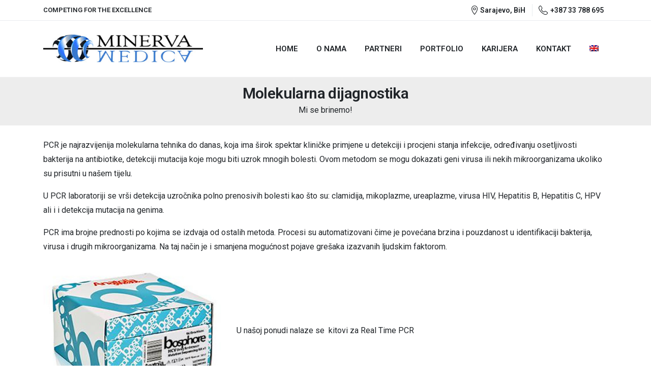

--- FILE ---
content_type: text/html; charset=UTF-8
request_url: https://www.minervamedica.ba/molekularna-dijagnostika/
body_size: 10724
content:
<!doctype html>
<html lang="bs-BA">

<head>
	<meta charset="UTF-8">
	<meta name="viewport" content="width=device-width, initial-scale=1, user-scalable=0">
	<link rel="profile" href="https://gmpg.org/xfn/11">
	<link rel="pingback" href="https://www.minervamedica.ba/xmlrpc.php" />
	<title>Molekularna dijagnostika &#8211; Minerva Medica</title>
<meta name='robots' content='max-image-preview:large' />
<link rel="alternate" hreflang="bs" href="https://www.minervamedica.ba/molekularna-dijagnostika/" />
<link rel="alternate" hreflang="en" href="https://www.minervamedica.ba/en/molekularna-dijagnostika/" />
<link rel="alternate" hreflang="x-default" href="https://www.minervamedica.ba/molekularna-dijagnostika/" />
<link rel="alternate" type="application/rss+xml" title="Minerva Medica &raquo; novosti" href="https://www.minervamedica.ba/feed/" />
<link rel="alternate" type="application/rss+xml" title="Minerva Medica &raquo;  novosti o komentarima" href="https://www.minervamedica.ba/comments/feed/" />
<link rel="alternate" title="oEmbed (JSON)" type="application/json+oembed" href="https://www.minervamedica.ba/wp-json/oembed/1.0/embed?url=https%3A%2F%2Fwww.minervamedica.ba%2Fmolekularna-dijagnostika%2F" />
<link rel="alternate" title="oEmbed (XML)" type="text/xml+oembed" href="https://www.minervamedica.ba/wp-json/oembed/1.0/embed?url=https%3A%2F%2Fwww.minervamedica.ba%2Fmolekularna-dijagnostika%2F&#038;format=xml" />
<style id='wp-img-auto-sizes-contain-inline-css' type='text/css'>
img:is([sizes=auto i],[sizes^="auto," i]){contain-intrinsic-size:3000px 1500px}
/*# sourceURL=wp-img-auto-sizes-contain-inline-css */
</style>
<style id='wp-emoji-styles-inline-css' type='text/css'>

	img.wp-smiley, img.emoji {
		display: inline !important;
		border: none !important;
		box-shadow: none !important;
		height: 1em !important;
		width: 1em !important;
		margin: 0 0.07em !important;
		vertical-align: -0.1em !important;
		background: none !important;
		padding: 0 !important;
	}
/*# sourceURL=wp-emoji-styles-inline-css */
</style>
<link rel='stylesheet' id='wp-block-library-css' href='https://www.minervamedica.ba/wp-includes/css/dist/block-library/style.min.css?ver=6.9' type='text/css' media='all' />
<style id='global-styles-inline-css' type='text/css'>
:root{--wp--preset--aspect-ratio--square: 1;--wp--preset--aspect-ratio--4-3: 4/3;--wp--preset--aspect-ratio--3-4: 3/4;--wp--preset--aspect-ratio--3-2: 3/2;--wp--preset--aspect-ratio--2-3: 2/3;--wp--preset--aspect-ratio--16-9: 16/9;--wp--preset--aspect-ratio--9-16: 9/16;--wp--preset--color--black: #000000;--wp--preset--color--cyan-bluish-gray: #abb8c3;--wp--preset--color--white: #ffffff;--wp--preset--color--pale-pink: #f78da7;--wp--preset--color--vivid-red: #cf2e2e;--wp--preset--color--luminous-vivid-orange: #ff6900;--wp--preset--color--luminous-vivid-amber: #fcb900;--wp--preset--color--light-green-cyan: #7bdcb5;--wp--preset--color--vivid-green-cyan: #00d084;--wp--preset--color--pale-cyan-blue: #8ed1fc;--wp--preset--color--vivid-cyan-blue: #0693e3;--wp--preset--color--vivid-purple: #9b51e0;--wp--preset--gradient--vivid-cyan-blue-to-vivid-purple: linear-gradient(135deg,rgb(6,147,227) 0%,rgb(155,81,224) 100%);--wp--preset--gradient--light-green-cyan-to-vivid-green-cyan: linear-gradient(135deg,rgb(122,220,180) 0%,rgb(0,208,130) 100%);--wp--preset--gradient--luminous-vivid-amber-to-luminous-vivid-orange: linear-gradient(135deg,rgb(252,185,0) 0%,rgb(255,105,0) 100%);--wp--preset--gradient--luminous-vivid-orange-to-vivid-red: linear-gradient(135deg,rgb(255,105,0) 0%,rgb(207,46,46) 100%);--wp--preset--gradient--very-light-gray-to-cyan-bluish-gray: linear-gradient(135deg,rgb(238,238,238) 0%,rgb(169,184,195) 100%);--wp--preset--gradient--cool-to-warm-spectrum: linear-gradient(135deg,rgb(74,234,220) 0%,rgb(151,120,209) 20%,rgb(207,42,186) 40%,rgb(238,44,130) 60%,rgb(251,105,98) 80%,rgb(254,248,76) 100%);--wp--preset--gradient--blush-light-purple: linear-gradient(135deg,rgb(255,206,236) 0%,rgb(152,150,240) 100%);--wp--preset--gradient--blush-bordeaux: linear-gradient(135deg,rgb(254,205,165) 0%,rgb(254,45,45) 50%,rgb(107,0,62) 100%);--wp--preset--gradient--luminous-dusk: linear-gradient(135deg,rgb(255,203,112) 0%,rgb(199,81,192) 50%,rgb(65,88,208) 100%);--wp--preset--gradient--pale-ocean: linear-gradient(135deg,rgb(255,245,203) 0%,rgb(182,227,212) 50%,rgb(51,167,181) 100%);--wp--preset--gradient--electric-grass: linear-gradient(135deg,rgb(202,248,128) 0%,rgb(113,206,126) 100%);--wp--preset--gradient--midnight: linear-gradient(135deg,rgb(2,3,129) 0%,rgb(40,116,252) 100%);--wp--preset--font-size--small: 13px;--wp--preset--font-size--medium: 20px;--wp--preset--font-size--large: 36px;--wp--preset--font-size--x-large: 42px;--wp--preset--spacing--20: 0.44rem;--wp--preset--spacing--30: 0.67rem;--wp--preset--spacing--40: 1rem;--wp--preset--spacing--50: 1.5rem;--wp--preset--spacing--60: 2.25rem;--wp--preset--spacing--70: 3.38rem;--wp--preset--spacing--80: 5.06rem;--wp--preset--shadow--natural: 6px 6px 9px rgba(0, 0, 0, 0.2);--wp--preset--shadow--deep: 12px 12px 50px rgba(0, 0, 0, 0.4);--wp--preset--shadow--sharp: 6px 6px 0px rgba(0, 0, 0, 0.2);--wp--preset--shadow--outlined: 6px 6px 0px -3px rgb(255, 255, 255), 6px 6px rgb(0, 0, 0);--wp--preset--shadow--crisp: 6px 6px 0px rgb(0, 0, 0);}:where(body) { margin: 0; }.wp-site-blocks > .alignleft { float: left; margin-right: 2em; }.wp-site-blocks > .alignright { float: right; margin-left: 2em; }.wp-site-blocks > .aligncenter { justify-content: center; margin-left: auto; margin-right: auto; }:where(.is-layout-flex){gap: 0.5em;}:where(.is-layout-grid){gap: 0.5em;}.is-layout-flow > .alignleft{float: left;margin-inline-start: 0;margin-inline-end: 2em;}.is-layout-flow > .alignright{float: right;margin-inline-start: 2em;margin-inline-end: 0;}.is-layout-flow > .aligncenter{margin-left: auto !important;margin-right: auto !important;}.is-layout-constrained > .alignleft{float: left;margin-inline-start: 0;margin-inline-end: 2em;}.is-layout-constrained > .alignright{float: right;margin-inline-start: 2em;margin-inline-end: 0;}.is-layout-constrained > .aligncenter{margin-left: auto !important;margin-right: auto !important;}.is-layout-constrained > :where(:not(.alignleft):not(.alignright):not(.alignfull)){margin-left: auto !important;margin-right: auto !important;}body .is-layout-flex{display: flex;}.is-layout-flex{flex-wrap: wrap;align-items: center;}.is-layout-flex > :is(*, div){margin: 0;}body .is-layout-grid{display: grid;}.is-layout-grid > :is(*, div){margin: 0;}body{padding-top: 0px;padding-right: 0px;padding-bottom: 0px;padding-left: 0px;}a:where(:not(.wp-element-button)){text-decoration: underline;}:root :where(.wp-element-button, .wp-block-button__link){background-color: #32373c;border-width: 0;color: #fff;font-family: inherit;font-size: inherit;font-style: inherit;font-weight: inherit;letter-spacing: inherit;line-height: inherit;padding-top: calc(0.667em + 2px);padding-right: calc(1.333em + 2px);padding-bottom: calc(0.667em + 2px);padding-left: calc(1.333em + 2px);text-decoration: none;text-transform: inherit;}.has-black-color{color: var(--wp--preset--color--black) !important;}.has-cyan-bluish-gray-color{color: var(--wp--preset--color--cyan-bluish-gray) !important;}.has-white-color{color: var(--wp--preset--color--white) !important;}.has-pale-pink-color{color: var(--wp--preset--color--pale-pink) !important;}.has-vivid-red-color{color: var(--wp--preset--color--vivid-red) !important;}.has-luminous-vivid-orange-color{color: var(--wp--preset--color--luminous-vivid-orange) !important;}.has-luminous-vivid-amber-color{color: var(--wp--preset--color--luminous-vivid-amber) !important;}.has-light-green-cyan-color{color: var(--wp--preset--color--light-green-cyan) !important;}.has-vivid-green-cyan-color{color: var(--wp--preset--color--vivid-green-cyan) !important;}.has-pale-cyan-blue-color{color: var(--wp--preset--color--pale-cyan-blue) !important;}.has-vivid-cyan-blue-color{color: var(--wp--preset--color--vivid-cyan-blue) !important;}.has-vivid-purple-color{color: var(--wp--preset--color--vivid-purple) !important;}.has-black-background-color{background-color: var(--wp--preset--color--black) !important;}.has-cyan-bluish-gray-background-color{background-color: var(--wp--preset--color--cyan-bluish-gray) !important;}.has-white-background-color{background-color: var(--wp--preset--color--white) !important;}.has-pale-pink-background-color{background-color: var(--wp--preset--color--pale-pink) !important;}.has-vivid-red-background-color{background-color: var(--wp--preset--color--vivid-red) !important;}.has-luminous-vivid-orange-background-color{background-color: var(--wp--preset--color--luminous-vivid-orange) !important;}.has-luminous-vivid-amber-background-color{background-color: var(--wp--preset--color--luminous-vivid-amber) !important;}.has-light-green-cyan-background-color{background-color: var(--wp--preset--color--light-green-cyan) !important;}.has-vivid-green-cyan-background-color{background-color: var(--wp--preset--color--vivid-green-cyan) !important;}.has-pale-cyan-blue-background-color{background-color: var(--wp--preset--color--pale-cyan-blue) !important;}.has-vivid-cyan-blue-background-color{background-color: var(--wp--preset--color--vivid-cyan-blue) !important;}.has-vivid-purple-background-color{background-color: var(--wp--preset--color--vivid-purple) !important;}.has-black-border-color{border-color: var(--wp--preset--color--black) !important;}.has-cyan-bluish-gray-border-color{border-color: var(--wp--preset--color--cyan-bluish-gray) !important;}.has-white-border-color{border-color: var(--wp--preset--color--white) !important;}.has-pale-pink-border-color{border-color: var(--wp--preset--color--pale-pink) !important;}.has-vivid-red-border-color{border-color: var(--wp--preset--color--vivid-red) !important;}.has-luminous-vivid-orange-border-color{border-color: var(--wp--preset--color--luminous-vivid-orange) !important;}.has-luminous-vivid-amber-border-color{border-color: var(--wp--preset--color--luminous-vivid-amber) !important;}.has-light-green-cyan-border-color{border-color: var(--wp--preset--color--light-green-cyan) !important;}.has-vivid-green-cyan-border-color{border-color: var(--wp--preset--color--vivid-green-cyan) !important;}.has-pale-cyan-blue-border-color{border-color: var(--wp--preset--color--pale-cyan-blue) !important;}.has-vivid-cyan-blue-border-color{border-color: var(--wp--preset--color--vivid-cyan-blue) !important;}.has-vivid-purple-border-color{border-color: var(--wp--preset--color--vivid-purple) !important;}.has-vivid-cyan-blue-to-vivid-purple-gradient-background{background: var(--wp--preset--gradient--vivid-cyan-blue-to-vivid-purple) !important;}.has-light-green-cyan-to-vivid-green-cyan-gradient-background{background: var(--wp--preset--gradient--light-green-cyan-to-vivid-green-cyan) !important;}.has-luminous-vivid-amber-to-luminous-vivid-orange-gradient-background{background: var(--wp--preset--gradient--luminous-vivid-amber-to-luminous-vivid-orange) !important;}.has-luminous-vivid-orange-to-vivid-red-gradient-background{background: var(--wp--preset--gradient--luminous-vivid-orange-to-vivid-red) !important;}.has-very-light-gray-to-cyan-bluish-gray-gradient-background{background: var(--wp--preset--gradient--very-light-gray-to-cyan-bluish-gray) !important;}.has-cool-to-warm-spectrum-gradient-background{background: var(--wp--preset--gradient--cool-to-warm-spectrum) !important;}.has-blush-light-purple-gradient-background{background: var(--wp--preset--gradient--blush-light-purple) !important;}.has-blush-bordeaux-gradient-background{background: var(--wp--preset--gradient--blush-bordeaux) !important;}.has-luminous-dusk-gradient-background{background: var(--wp--preset--gradient--luminous-dusk) !important;}.has-pale-ocean-gradient-background{background: var(--wp--preset--gradient--pale-ocean) !important;}.has-electric-grass-gradient-background{background: var(--wp--preset--gradient--electric-grass) !important;}.has-midnight-gradient-background{background: var(--wp--preset--gradient--midnight) !important;}.has-small-font-size{font-size: var(--wp--preset--font-size--small) !important;}.has-medium-font-size{font-size: var(--wp--preset--font-size--medium) !important;}.has-large-font-size{font-size: var(--wp--preset--font-size--large) !important;}.has-x-large-font-size{font-size: var(--wp--preset--font-size--x-large) !important;}
/*# sourceURL=global-styles-inline-css */
</style>

<link rel='stylesheet' id='contact-form-7-css' href='https://www.minervamedica.ba/wp-content/plugins/contact-form-7/includes/css/styles.css?ver=5.6.3' type='text/css' media='all' />
<link rel='stylesheet' id='wpml-legacy-horizontal-list-0-css' href='//www.minervamedica.ba/wp-content/plugins/sitepress-multilingual-cms/templates/language-switchers/legacy-list-horizontal/style.min.css?ver=1' type='text/css' media='all' />
<link rel='stylesheet' id='wpml-menu-item-0-css' href='//www.minervamedica.ba/wp-content/plugins/sitepress-multilingual-cms/templates/language-switchers/menu-item/style.min.css?ver=1' type='text/css' media='all' />
<link rel='stylesheet' id='essentials-child-style-css' href='https://www.minervamedica.ba/wp-content/themes/essentials-child/style.css?ver=6.9' type='text/css' media='all' />
<style id='pix-intro-handle-inline-css' type='text/css'>

	 body:not(.render) .pix-overlay-item {
		 opacity: 0 !important;
	 }
	 body:not(.pix-loaded) .pix-wpml-header-btn {
		 opacity: 0;
	 }.vc_custom_1642651538893{margin-top: 0px !important;border-top-width: 2px !important;border-bottom-width: 2px !important;padding-top: 0px !important;padding-bottom: 0px !important;background-color: #ffffff !important;border-top-color: #f8f9fa !important;border-top-style: solid !important;border-bottom-color: #f8f9fa !important;border-bottom-style: solid !important;}.vc_custom_1665731625598{border-top-width: 2px !important;padding-top: 20px !important;padding-bottom: 4px !important;background-color: #efefef !important;border-top-color: #f8f9fa !important;border-top-style: solid !important;}.vc_custom_1593031488798{padding-top: 10px !important;padding-bottom: 10px !important;}.vc_custom_1593031561163{padding-right: 0px !important;padding-left: 0px !important;}
/*# sourceURL=pix-intro-handle-inline-css */
</style>
<link rel='stylesheet' id='essentials-bootstrap-css' href='https://www.minervamedica.ba/wp-content/themes/essentials/inc/scss/bootstrap.min.css?ver=6.9' type='text/css' media='all' />
<link rel='stylesheet' id='js_composer_front-css' href='https://www.minervamedica.ba/wp-content/plugins/js_composer/assets/css/js_composer.min.css?ver=6.9.0' type='text/css' media='all' />
<link rel='stylesheet' id='pix-flickity-style-css' href='https://www.minervamedica.ba/wp-content/themes/essentials/css/build/flickity.min.css?ver=2.1.8' type='text/css' media='all' />
<link rel='stylesheet' id='essentials-pixicon-font-css' href='https://www.minervamedica.ba/wp-content/themes/essentials/css/build/pixicon-main/style.min.css?ver=2.1.8' type='text/css' media='all' />
<link rel='stylesheet' id='pix-popups-style-css' href='https://www.minervamedica.ba/wp-content/themes/essentials/css/jquery-confirm.min.css?ver=2.1.8' type='text/css' media='all' />
<link rel='stylesheet' id='essentials-select-css-css' href='https://www.minervamedica.ba/wp-content/themes/essentials/css/build/bootstrap-select.min.css?ver=2.1.8' type='text/css' media='all' />
<link rel='stylesheet' id='pix-essentials-style-2-css' href='https://www.minervamedica.ba/wp-content/uploads/wp-scss-cache/pix-essentials-style-2.css?ver=1665777748' type='text/css' media='all' />
<script type="text/javascript" src="https://www.minervamedica.ba/wp-includes/js/jquery/jquery.min.js?ver=3.7.1" id="jquery-core-js"></script>
<script type="text/javascript" src="https://www.minervamedica.ba/wp-includes/js/jquery/jquery-migrate.min.js?ver=3.4.1" id="jquery-migrate-js"></script>
<script type="text/javascript" id="wpml-cookie-js-extra">
/* <![CDATA[ */
var wpml_cookies = {"wp-wpml_current_language":{"value":"bs","expires":1,"path":"/"}};
var wpml_cookies = {"wp-wpml_current_language":{"value":"bs","expires":1,"path":"/"}};
//# sourceURL=wpml-cookie-js-extra
/* ]]> */
</script>
<script type="text/javascript" src="https://www.minervamedica.ba/wp-content/plugins/sitepress-multilingual-cms/res/js/cookies/language-cookie.js?ver=4.5.2" id="wpml-cookie-js"></script>
<link rel="https://api.w.org/" href="https://www.minervamedica.ba/wp-json/" /><link rel="alternate" title="JSON" type="application/json" href="https://www.minervamedica.ba/wp-json/wp/v2/pages/253" /><link rel="canonical" href="https://www.minervamedica.ba/molekularna-dijagnostika/" />
<link rel='shortlink' href='https://www.minervamedica.ba/?p=253' />
<meta name="generator" content="WPML ver:4.5.2 stt:6,1;" />
<meta name="generator" content="Powered by WPBakery Page Builder - drag and drop page builder for WordPress."/>
		<style type="text/css" id="wp-custom-css">
			a {text-decoration: none!important}		</style>
		<style type="text/css" data-type="vc_shortcodes-custom-css">.vc_custom_1642641885765{background-color: #ffffff !important;}.vc_custom_1651108959108{margin-bottom: 25px !important;background-color: #ededed !important;}</style><noscript><style> .wpb_animate_when_almost_visible { opacity: 1; }</style></noscript><link rel='stylesheet' id='wpb-google-font-primary-css' href='https://fonts.googleapis.com/css?family=Roboto%3A400%2C600&#038;display=swap&#038;ver=6.9' type='text/css' media='all' />
<style id='pix-custom-css-inline-css' type='text/css'>
.display-2 {
    font-size: 2.5rem;
    font-weight: 300;
    line-height: 1.25;
}
.pix-search .search-bar .pix-search-input {
    width: 100%;
    outline: none;
    border: 0;
    box-sizing: border-box;
    padding: 5px;
    font-size: 25px;
}
    
h1{
    font-size: 30px!important;
}
.text-small, .text-sm, .typeahead.dropdown-menu li a, .bootstrap-autocomplete.dropdown-menu.show a {
    font-size: 15px!important;
    font-weight:600;
}
.pix-circle.circle-48 {
    min-width: 52px;
    display: none;
}

body.render .pix-highlighted-text.animated, .pix-highlighted-text {
    padding-bottom: 8px;
}
.secondary-font, .heading-font {
    font-family: "Poppins", sans-serif !important;
    font-weight: 400;
}
.pix-header-mobile nav .dropdown-menu .pix-dropdown-title {
    font-size: 14px !important;
    padding-left: 15px;
    color: #777777!important;
}
.wpb_single_image .vc_figure-caption {
    margin-top: 0.2em;
    font-size: .9em;
    ccolor: #316eff;
}
..dropdown-menu .submenu-box .container .menu-item:first-child a {
    border-top-left-radius: 0px!important;
    border-top-right-radius: 0px!important;
}
..pix-header-desktop .submenu-box.pix-default-menu .container div:first-child {
    border-top-left-radius: 0px!important;
    border-top-right-radius: 0px!important;
}
.pix-main-menu .nav-style-megamenu>li.nav-item .dropdown-menu .submenu-box {
    border-radius: 0px;
    margin-top:25px;
}
.pix-main-intro .pix-sliding-headline span, .pix-post-title span, .pix-main-intro h1 span {
    -ms-word-wrap: break-word;
    word-wrap: break-word;
    max-width: 100%;
    font-family: "Roboto", sans-serif !important;
    font-weight: 500;
}
.pix-wpml-header-btn .dropdown-menu .submenu-box {
    border-radius: 0px;
}
.dropdown-item {
    background-color: #fffc00;
    border: 0;
}


.dropdown-menu .submenu-box .container .menu-item:first-child a {
    border-top-left-radius: 0px;
    border-top-right-radius: 0px;
}
.text-small, .text-sm, .typeahead.dropdown-menu li a, .bootstrap-autocomplete.dropdown-menu.show a {
    font-size: 14px !important;
    font-weight:600;
}
.line-height-1 {
    line-height: 1rem;
    font-size: 13px;
    font-weight: 600;
}
.pix_blog_sm_avatar, .pix_blog_md_avatar  {
    display: none!important;
}
.pix-pot-meta-author {
 display: none!important;
}
.card-title {
 text-align: center!important;
}
h1, .h1 {
    padding-top:13px;
    font-size: 2.35rem;
}
.nav-style-megamenu>li.nav-item .nav-link span {
    position: relative;
    font-size: 15px!important;
}
.navbar {
    position: relative;
    display: flex;
    flex-wrap: wrap;
    align-items: center;
    justify-content: space-between;
    padding: 1.4rem 1rem;
}
/*# sourceURL=pix-custom-css-inline-css */
</style>
</head>

<body class="wp-singular page-template-default page page-id-253 wp-theme-essentials wp-child-theme-essentials-child wpb-js-composer js-comp-ver-6.9.0 vc_responsive" style="">
		<div class="pix-page-loading-bg"></div>
			<div class="pix-loading-circ-path"></div>
		<div id="page" class="site bg-white3">
		 <div class="pix-topbar position-relative pix-header-desktop pix-topbar-normal  bg-white  text-white sticky-top2 p-sticky" style="z-index:999998;" >
     <div class="container">
         <div class="row d-flex align-items-center align-items-stretch">
                          <div class="col-12 col-lg-6 column pix-header-min-height text-left justify-content-start py-md-0 d-flex align-items-center">
 				        <div data-anim-type="disabled" class="d-inline-flex line-height-1 align-items-center text-sm pix-header-text pix-py-5 text-body-default font-weight-bold mb-0">
                        <span class="line-height-1">COMPETING FOR THE EXCELLENCE</span>
        </div>
                     </div>

                                       <div class="col-12 col-lg-6 column text-right justify-content-end pix-header-min-height py-md-0 d-flex align-items-center justify-content-end">
 				        <div data-anim-type="disabled" class="d-inline-block2 d-inline-flex align-items-center line-height-1 pix-header-text pix-py-5 text-sm text-body-default font-weight-bold mb-0" style="" ><i class="pixicon-map-pin-1-circle text-18 pix-mr-5 pix-header-icon-style"></i> Sarajevo, BiH</div>
                <div class="d-inline-flex pix-px-5 mx-2">
            <div class="bg-gray-2 pix-header-divider   pix-sm" data-color="gray-2" data-scroll-color=""></div>
                    </div>
                <a data-anim-type="disabled" href="tel:+38733788695" class="pix-header-phone text-sm d-inline-block2 pix-header-text d-inline-flex align-items-center pix-py-5 text-body-default font-weight-bold mb-0" style="" ><i class="pixicon-phone text-18 pix-mr-5 pix-header-icon-style"></i> +387 33 788 695</a>
                <span class="mx-1"></span>
                     </div>

         </div>
              </div>
              <div class="pix-topbar-line bg-gray-2" style="width:100%;height:1px;"></div>
      </div>
                <div class="pix-header-scroll-placeholder"></div>
            
        <header
            id="masthead"
            class="pix-header pix-is-sticky-header sticky-top  pix-header-desktop d-block pix-header-normal pix-scroll-shadow  header-scroll pix-header-container-area bg-white"
            data-text="body-default"
            data-text-scroll="body-default"
            data-bg-class="bg-white"
            data-scroll-class="bg-white "
            data-scroll-color="" >
            <div class="container">
                <nav class="navbar pix-main-menu navbar-hover-drop navbar-expand-lg navbar-light text-left justify-content-start">
                        <div class=" d-flex align-items-center">
        <div class="d-inline-block " data-anim-type="disabled" style="">
                                    <a class="navbar-brand" href="https://www.minervamedica.ba/" target="" rel="home">
                            <img class="pix-logo" height="55" width="" src="https://www.minervamedica.ba/wp-content/uploads/2022/01/Minerva-Medica-doo-Sarajevo.jpg" alt="Minerva Medica doo Sarajevo" style="height:55px;width:auto;" >
                                                            <img class="pix-logo-scroll" src="https://www.minervamedica.ba/wp-content/uploads/2022/01/Minerva-Medica-doo-Sarajevo.jpg" alt="Minerva Medica" style="height:55px;width:auto;">
                                                        </a>
                                </div>
    </div>
    <div id="navbarNav-690" class="collapse navbar-collapse align-self-stretch pix-primary-nav-line pix-nav-active-line justify-content-end "><ul id="menu-menu" class="navbar-nav nav-style-megamenu align-self-stretch align-items-center "><li itemscope="itemscope" itemtype="https://www.schema.org/SiteNavigationElement" id="menu-item-15" class="menu-item menu-item-type-custom menu-item-object-custom menu-item-home menu-item-15 nav-item dropdown d-lg-flex nav-item-display align-self-stretch overflow-visible align-items-center"><a title="HOME" class=" font-weight-bold pix-nav-link text-body-default nav-link " target="_self" href="https://www.minervamedica.ba/"><span class="pix-dropdown-title text-sm  pix-header-text">HOME</span></a></li>
<li itemscope="itemscope" itemtype="https://www.schema.org/SiteNavigationElement" id="menu-item-37" class="menu-item menu-item-type-post_type menu-item-object-page menu-item-37 nav-item dropdown d-lg-flex nav-item-display align-self-stretch overflow-visible align-items-center"><a title="O NAMA" class=" font-weight-bold pix-nav-link text-body-default nav-link " target="_self" href="https://www.minervamedica.ba/o-nama/"><span class="pix-dropdown-title text-sm  pix-header-text">O NAMA</span></a></li>
<li itemscope="itemscope" itemtype="https://www.schema.org/SiteNavigationElement" id="menu-item-45" class="menu-item menu-item-type-post_type menu-item-object-page menu-item-45 nav-item dropdown d-lg-flex nav-item-display align-self-stretch overflow-visible align-items-center"><a title="PARTNERI" class=" font-weight-bold pix-nav-link text-body-default nav-link " target="_self" href="https://www.minervamedica.ba/partneri/"><span class="pix-dropdown-title text-sm  pix-header-text">PARTNERI</span></a></li>
<li itemscope="itemscope" itemtype="https://www.schema.org/SiteNavigationElement" id="menu-item-46" class="menu-item menu-item-type-post_type menu-item-object-page menu-item-46 nav-item dropdown d-lg-flex nav-item-display align-self-stretch overflow-visible align-items-center"><a title="PORTFOLIO" class=" font-weight-bold pix-nav-link text-body-default nav-link " target="_self" href="https://www.minervamedica.ba/portfolio/"><span class="pix-dropdown-title text-sm  pix-header-text">PORTFOLIO</span></a></li>
<li itemscope="itemscope" itemtype="https://www.schema.org/SiteNavigationElement" id="menu-item-16" class="menu-item menu-item-type-post_type menu-item-object-page menu-item-16 nav-item dropdown d-lg-flex nav-item-display align-self-stretch overflow-visible align-items-center"><a title="KARIJERA" class=" font-weight-bold pix-nav-link text-body-default nav-link " target="_self" href="https://www.minervamedica.ba/karijera/"><span class="pix-dropdown-title text-sm  pix-header-text">KARIJERA</span></a></li>
<li itemscope="itemscope" itemtype="https://www.schema.org/SiteNavigationElement" id="menu-item-47" class="menu-item menu-item-type-post_type menu-item-object-page menu-item-47 nav-item dropdown d-lg-flex nav-item-display align-self-stretch overflow-visible align-items-center"><a title="KONTAKT" class=" font-weight-bold pix-nav-link text-body-default nav-link " target="_self" href="https://www.minervamedica.ba/kontakt/"><span class="pix-dropdown-title text-sm  pix-header-text">KONTAKT</span></a></li>
<li itemscope="itemscope" itemtype="https://www.schema.org/SiteNavigationElement" id="menu-item-wpml-ls-2-en" class="menu-item wpml-ls-slot-2 wpml-ls-item wpml-ls-item-en wpml-ls-menu-item wpml-ls-first-item wpml-ls-last-item menu-item-type-wpml_ls_menu_item menu-item-object-wpml_ls_menu_item menu-item-wpml-ls-2-en nav-item dropdown d-lg-flex nav-item-display align-self-stretch overflow-visible align-items-center"><a title="
            " class=" font-weight-bold pix-nav-link text-body-default nav-link " target="_self" href="https://www.minervamedica.ba/en/molekularna-dijagnostika/"><span class="pix-dropdown-title text-sm menu-item pix-header-text"><img
            class="wpml-ls-flag"
            src="https://www.minervamedica.ba/wp-content/plugins/sitepress-multilingual-cms/res/flags/en.png"
            alt="English"
            
            
    /></span></a></li>
</ul></div>                </nav>
                
            </div>
                            <div class="pix-header-border pix-main-header-line bg-gray-1" style="width:100%;height:1px;"></div>
                    </header>
         <div class="pix-topbar pix-header-mobile pix-topbar-normal bg-white text-white p-sticky py-22 " style="" >
     <div class="container">
         <div class="row">
                          <div class="col-12 column d-flex justify-content-between py-md-02 pix-py-10">
 				        <div data-anim-type="disabled" class="d-inline-flex line-height-1 align-items-center text-sm pix-header-text pix-py-5 text-body-default font-weight-bold mb-0">
                        <span class="line-height-1">COMPETING FOR THE EXCELLENCE</span>
        </div>
                     </div>

         </div>
              </div>
      </div>

    <header id="mobile_head" class="pix-header  pix-header-mobile d-inline-block pix-header-normal pix-scroll-shadow sticky-top header-scroll2 bg-white" style="">
         <div class="container">
             <nav class="navbar navbar-hover-drop navbar-expand-lg2 navbar-light d-inline-block2 ">
    				    <div class=" d-flex align-items-center">
        <div class="d-inline-block " data-anim-type="disabled" style="">
                                <a class="navbar-brand" href="https://www.minervamedica.ba/" target="" rel="home">
                        <img src="https://www.minervamedica.ba/wp-content/uploads/2022/01/Minerva-Medica-doo-Sarajevo.jpg" alt="Minerva Medica doo Sarajevo" height="50" width="" style="height:50px;width:auto;">
                    </a>
                            </div>
    </div>
                <button class="navbar-toggler hamburger--spin hamburger small-menu-toggle" type="button" data-toggle="collapse" data-target="#navbarNav-645" aria-controls="navbarNav-645" aria-expanded="false" aria-label="Toggle navigation">
                <span class="hamburger-box">

                    <span class="hamburger-inner bg-dark-opacity-4">
                        <span class="hamburger-inner-before bg-dark-opacity-4"></span>
                        <span class="hamburger-inner-after bg-dark-opacity-4"></span>
                    </span>

                </span>
            </button>
            <div id="navbarNav-645" class="collapse navbar-collapse align-self-stretch   justify-content-start "><ul id="menu-menu-1" class="navbar-nav nav-style-megamenu align-self-stretch align-items-center "><li itemscope="itemscope" itemtype="https://www.schema.org/SiteNavigationElement" class="menu-item menu-item-type-custom menu-item-object-custom menu-item-home menu-item-15 nav-item dropdown d-lg-flex nav-item-display align-self-stretch overflow-visible align-items-center"><a title="HOME" class=" font-weight-bold pix-nav-link text-dark-opacity-4 nav-link " target="_self" href="https://www.minervamedica.ba/"><span class="pix-dropdown-title text-sm  pix-header-text">HOME</span></a></li>
<li itemscope="itemscope" itemtype="https://www.schema.org/SiteNavigationElement" class="menu-item menu-item-type-post_type menu-item-object-page menu-item-37 nav-item dropdown d-lg-flex nav-item-display align-self-stretch overflow-visible align-items-center"><a title="O NAMA" class=" font-weight-bold pix-nav-link text-dark-opacity-4 nav-link " target="_self" href="https://www.minervamedica.ba/o-nama/"><span class="pix-dropdown-title text-sm  pix-header-text">O NAMA</span></a></li>
<li itemscope="itemscope" itemtype="https://www.schema.org/SiteNavigationElement" class="menu-item menu-item-type-post_type menu-item-object-page menu-item-45 nav-item dropdown d-lg-flex nav-item-display align-self-stretch overflow-visible align-items-center"><a title="PARTNERI" class=" font-weight-bold pix-nav-link text-dark-opacity-4 nav-link " target="_self" href="https://www.minervamedica.ba/partneri/"><span class="pix-dropdown-title text-sm  pix-header-text">PARTNERI</span></a></li>
<li itemscope="itemscope" itemtype="https://www.schema.org/SiteNavigationElement" class="menu-item menu-item-type-post_type menu-item-object-page menu-item-46 nav-item dropdown d-lg-flex nav-item-display align-self-stretch overflow-visible align-items-center"><a title="PORTFOLIO" class=" font-weight-bold pix-nav-link text-dark-opacity-4 nav-link " target="_self" href="https://www.minervamedica.ba/portfolio/"><span class="pix-dropdown-title text-sm  pix-header-text">PORTFOLIO</span></a></li>
<li itemscope="itemscope" itemtype="https://www.schema.org/SiteNavigationElement" class="menu-item menu-item-type-post_type menu-item-object-page menu-item-16 nav-item dropdown d-lg-flex nav-item-display align-self-stretch overflow-visible align-items-center"><a title="KARIJERA" class=" font-weight-bold pix-nav-link text-dark-opacity-4 nav-link " target="_self" href="https://www.minervamedica.ba/karijera/"><span class="pix-dropdown-title text-sm  pix-header-text">KARIJERA</span></a></li>
<li itemscope="itemscope" itemtype="https://www.schema.org/SiteNavigationElement" class="menu-item menu-item-type-post_type menu-item-object-page menu-item-47 nav-item dropdown d-lg-flex nav-item-display align-self-stretch overflow-visible align-items-center"><a title="KONTAKT" class=" font-weight-bold pix-nav-link text-dark-opacity-4 nav-link " target="_self" href="https://www.minervamedica.ba/kontakt/"><span class="pix-dropdown-title text-sm  pix-header-text">KONTAKT</span></a></li>
<li itemscope="itemscope" itemtype="https://www.schema.org/SiteNavigationElement" class="menu-item wpml-ls-slot-2 wpml-ls-item wpml-ls-item-en wpml-ls-menu-item wpml-ls-first-item wpml-ls-last-item menu-item-type-wpml_ls_menu_item menu-item-object-wpml_ls_menu_item menu-item-wpml-ls-2-en nav-item dropdown d-lg-flex nav-item-display align-self-stretch overflow-visible align-items-center"><a title="
            " class=" font-weight-bold pix-nav-link text-dark-opacity-4 nav-link " target="_self" href="https://www.minervamedica.ba/en/molekularna-dijagnostika/"><span class="pix-dropdown-title text-sm menu-item pix-header-text"><img
            class="wpml-ls-flag"
            src="https://www.minervamedica.ba/wp-content/plugins/sitepress-multilingual-cms/res/flags/en.png"
            alt="English"
            
            
    /></span></a></li>
</ul></div>             </nav>
                      </div>
              </header>
    <div id="content" class="site-content bg-gray-1 " style="" >
    <div class="container">
        <div class="row">

            <div class="col-12">
                <div id="primary" class="content-area">
                    <main id="main" class="site-main">

                        
<article id="post-253" class="post-253 page type-page status-publish hentry">



	<div class="entry-content2">
		<section data-vc-full-width="true" data-vc-full-width-init="false" class="vc_section vc_row_visible overflow-hidden-clip vc_custom_1642641885765 vc_section-has-fill" data-section-name=""><div data-vc-full-width="true" data-vc-full-width-init="false" class="vc_row wpb_row vc_row-fluid vc_row_visible vc_custom_1651108959108 vc_row-has-fill"><div class="wpb_column vc_column_container vc_col-sm-12 text-center"><div class="vc_column-inner"><div class="wpb_wrapper"><div  class="pix-heading-el text-center "><div><div class="slide-in-container"><h1 class="text-body-default font-weight-bold heading-text el-title_custom_color mb-12" style="" data-anim-type="" data-anim-delay="0">Molekularna dijagnostika</h1></div></div></div><div class="pix-el-text w-100 text-center " ><div class="d-inline-block" style="max-width:640px;"><p class="  text-body-default text-center " >Mi se brinemo!</p></div></div></div></div></div></div><div class="vc_row-full-width vc_clearfix"></div><div class="vc_row wpb_row vc_row-fluid vc_row_visible vc_row-o-content-middle vc_row-flex"><div class="wpb_column vc_column_container vc_col-sm-12 text-left"><div class="vc_column-inner"><div class="wpb_wrapper">
	<div class="wpb_text_column wpb_content_element " >
		<div class="wpb_wrapper">
			<p>PCR je najrazvijenija molekularna tehnika do danas, koja ima širok spektar kliničke primjene u detekciji i procjeni stanja infekcije, određivanju osetljivosti bakterija na antibiotike, detekciji mutacija koje mogu biti uzrok mnogih bolesti. Ovom metodom se mogu dokazati geni virusa ili nekih mikroorganizama ukoliko su prisutni u našem tijelu.</p>
<p>U PCR laboratoriji se vrši detekcija uzročnika polno prenosivih bolesti kao što su: clamidija, mikoplazme, ureaplazme, virusa HIV, Hepatitis B, Hepatitis C, HPV ali i i detekcija mutacija na genima.</p>
<p>PCR ima brojne prednosti po kojima se izdvaja od ostalih metoda. Procesi su automatizovani čime je povećana brzina i pouzdanost u identifikaciji bakterija, virusa i drugih mikroorganizama. Na taj način je i smanjena mogućnost pojave grešaka izazvanih ljudskim faktorom.</p>

		</div>
	</div>
</div></div></div></div><div class="vc_row wpb_row vc_row-fluid vc_row_visible vc_row-o-content-middle vc_row-flex"><div class="wpb_column vc_column_container vc_col-sm-4 text-left"><div class="vc_column-inner"><div class="wpb_wrapper"><div class="d-inline-block " ><div class="pix-img-el    text-center d-inline-block  w-100 rounded-0"  ><img fetchpriority="high" decoding="async" class="card-img2 pix-img-elem rounded-0  h-1002" style="height:auto;" width="400" height="305" srcset="https://www.minervamedica.ba/wp-content/uploads/2022/08/Kitovi-za-Real-Time-PCR.jpg 400w, https://www.minervamedica.ba/wp-content/uploads/2022/08/Kitovi-za-Real-Time-PCR-300x229.jpg 300w" sizes="(max-width: 400px) 100vw, 400px" src="https://www.minervamedica.ba/wp-content/uploads/2022/08/Kitovi-za-Real-Time-PCR.jpg" alt="" /></div></div></div></div></div><div class="wpb_column vc_column_container vc_col-sm-8 text-left"><div class="vc_column-inner"><div class="wpb_wrapper">
	<div class="wpb_text_column wpb_content_element " >
		<div class="wpb_wrapper">
			<p style="font-weight: 400;">U našoj ponudi nalaze se  kitovi za Real Time PCR</p>

		</div>
	</div>
</div></div></div></div></section><div class="vc_row-full-width vc_clearfix"></div>
	</div><!-- .entry-content -->

	</article><!-- #post-253 -->
                            <div class="clearfix"></div>
                            
                    </main><!-- #main -->
                </div><!-- #primary -->
            </div>


        </div>
    </div>
</div>


<footer id="pix-page-footer" class="site-footer2  bg-white my-0 py-0" data-sticky-bg="" data-sticky-color="">
	<div class="container my-0 py-0">
		<div class="row my-0 py-0">
			<div class="col-12 my-0 py-0">
				<div data-vc-full-width="true" data-vc-full-width-init="false" class="vc_row wpb_row vc_row-fluid vc_row_visible vc_custom_1665731625598 vc_row-has-fill"><div class="wpb_column vc_column_container vc_col-sm-6 text-left"><div class="vc_column-inner"><div class="wpb_wrapper">
	<div class="wpb_text_column wpb_content_element " >
		<div class="wpb_wrapper">
			<p style="text-align: center;">Copyright © 2022 <a title="Minerva Medica d.o.o. Sarajevo" href="https://minervamedica.ba" rel="noopener">Minerva Medica d.o.o.</a></p>

		</div>
	</div>
</div></div></div><div class="wpb_column vc_column_container vc_col-sm-6 text-left"><div class="vc_column-inner"><div class="wpb_wrapper">
	<div class="wpb_text_column wpb_content_element " >
		<div class="wpb_wrapper">
			<p style="text-align: center;"><a title="Web dizajn Sarajevo" href="https://dobarznak.ba" target="_blank" rel="noopener">Web dizajn</a> &#8211; <a title="SEO Sarajevo" href="https://seo-expert-worldwide.com/" target="_blank" rel="noopener">SEO</a></p>

		</div>
	</div>
</div></div></div></div><div class="vc_row-full-width vc_clearfix"></div>			</div>
		</div>
	</div>
</footer>

</div><!-- #page -->

<script>
	var global = global || window;
</script>
<script type="speculationrules">
{"prefetch":[{"source":"document","where":{"and":[{"href_matches":"/*"},{"not":{"href_matches":["/wp-*.php","/wp-admin/*","/wp-content/uploads/*","/wp-content/*","/wp-content/plugins/*","/wp-content/themes/essentials-child/*","/wp-content/themes/essentials/*","/*\\?(.+)"]}},{"not":{"selector_matches":"a[rel~=\"nofollow\"]"}},{"not":{"selector_matches":".no-prefetch, .no-prefetch a"}}]},"eagerness":"conservative"}]}
</script>
<svg class="shape-overlays d-none" viewBox="0 0 100 100" preserveAspectRatio="none"><defs><linearGradient id="search-overlay-color-1" x1="0%" y1="0%" x2="100%" y2="0%"><stop offset="0%"   stop-color="#316eff"/><stop offset="100%"   stop-color="#316eff"/></linearGradient><linearGradient id="search-overlay-color-2" x1="0%" y1="0%" x2="100%" y2="0%"><stop offset="0%"   stop-color="#ff4f81"/><stop offset="100%"   stop-color="#ff4f81"/></linearGradient><linearGradient id="search-overlay-color-3" x1="0%" y1="0%" x2="100%" y2="0%"><stop offset="0%"   stop-color="#7d8dff"/><stop offset="100%"   stop-color="#7d8dff"/></linearGradient><linearGradient id="search-overlay-color-4" x1="0%" y1="0%" x2="100%" y2="0%"><stop offset="0%"   stop-color="#7d8dff"/><stop offset="100%"   stop-color="#ff4f81"/></linearGradient></defs><path class="shape-overlays__path" d="" fill="url(#search-overlay-color-3)"></path><path class="shape-overlays__path" d="" fill="url(#search-overlay-color-2)"></path><path class="shape-overlays__path" d="" fill="url(#search-overlay-color-1)"></path></svg>		<div class="pix-overlay d-none">
			<div class="">
				<div class="pix-search ">
					<div class="container">
						<div class="row d-flex justify-content-center">
							<div class="col-12 col-md-12">
								<div class="pix-overlay-item pix-overlay-item--style-6">
									<a href="#" class="pix-search-close"><span class="screen-reader-text sr-only">Close</span><i class="text-white pixicon-close-circle"></i></a>
									<div class="pb-0"><div class="search-title h1 heading-font display-2 text-gradient-primary2 text-white font-weight-bold">Search</div></div>
								</div>
								<div class="slide-in-container pb-2 pix-overlay-item pix-overlay-item--style-6"><p class="text-gray-3s text-20 mb-2 secondary-font search-note text-light-opacity-5">Hit enter to search or ESC to close</p></div>
								<div class="search-bar pix-overlay-item pix-overlay-item--style-6">
									<div class="search-content">
										<form class="pix-search-form" method="get" action="https://www.minervamedica.ba/">


											<div class="media pix-ajax-search-container">
												<button class="pix-search-submit align-self-center" aria-label="search" type="submit"><i class="pixicon-search"></i></button>
												<div class="media-body">
													<label class="w-100 m-0">
														<span class="screen-reader-text sr-only">Search for:</span>
														<input value="" name="s" id="s" class="pix-search-input pix-ajax-search" type="search" autocomplete="off" placeholder="Search" data-search-link="https://www.minervamedica.ba/wp-admin/admin-ajax.php?action=pix_ajax_searcht&#038;nonce=75264774a5" />
													</label>
												</div>
											</div>
										</form>
									</div>
								</div>
							</div>
						</div>
					</div>
				</div>
			</div>
		</div>

					<a href="#" class="shadow shadow-hover rounded-circle fly bg-gray-2 back_to_top default" title="Go to top"><i class="pixicon-angle-up"></i></a>
			<div class="d-flex"><svg width="0" height="0" version="1.1" xmlns="http://www.w3.org/2000/svg">
      <defs>
        <linearGradient id="svg-gradient-primary">
          <stop offset="0%" stop-color="#316eff" /><stop offset="100%" stop-color="#316eff" />
        </linearGradient>
      </defs>
    </svg></div><script type="text/html" id="wpb-modifications"></script><script type="text/javascript" src="https://www.minervamedica.ba/wp-content/plugins/contact-form-7/includes/swv/js/index.js?ver=5.6.3" id="swv-js"></script>
<script type="text/javascript" id="contact-form-7-js-extra">
/* <![CDATA[ */
var wpcf7 = {"api":{"root":"https://www.minervamedica.ba/wp-json/","namespace":"contact-form-7/v1"}};
//# sourceURL=contact-form-7-js-extra
/* ]]> */
</script>
<script type="text/javascript" src="https://www.minervamedica.ba/wp-content/plugins/contact-form-7/includes/js/index.js?ver=5.6.3" id="contact-form-7-js"></script>
<script type="text/javascript" src="https://www.minervamedica.ba/wp-content/themes/essentials/js/build/popper.min.js?ver=2.1.8" id="pix-popper-js-js"></script>
<script type="text/javascript" src="https://www.minervamedica.ba/wp-content/themes/essentials/js/build/bootstrap.min.js?ver=2.1.8" id="pix-bootstrap-js-js"></script>
<script type="text/javascript" src="https://www.minervamedica.ba/wp-content/themes/essentials/js/build/bootstrap-select.min.js?ver=2.1.8" id="pix-bootstrap-select-js-js"></script>
<script type="text/javascript" src="https://www.minervamedica.ba/wp-content/themes/essentials/js/build/flickity.pkgd.min.js?ver=2.1.8" id="pix-flickity-js-js"></script>
<script type="text/javascript" src="https://www.minervamedica.ba/wp-includes/js/jquery/ui/core.min.js?ver=1.13.3" id="jquery-ui-core-js"></script>
<script type="text/javascript" id="pix-main-essentials-js-extra">
/* <![CDATA[ */
var pixfort_main_object = {"name":"mainVals","dataPopupBase":"https://www.minervamedica.ba/wp-admin/admin-ajax.php?action=pix_popup_content&wpml_lang=bs","dataPixOverlay":"pix-overlay-2","dataPopupCheckLink":"https://www.minervamedica.ba/wp-admin/admin-ajax.php?action=pix_check_popup_status&nonce=1be8cc9f05","lightboxUrl":"https://www.minervamedica.ba/wp-content/themes/essentials/js/build/jquery.fancybox.min.js","isotopeUrl":"https://www.minervamedica.ba/wp-content/themes/essentials/js/build/isotope.pkgd.min.js","searchUrl":"https://www.minervamedica.ba/wp-content/themes/essentials/js/build/bootstrap-autocomplete.min.js"};
//# sourceURL=pix-main-essentials-js-extra
/* ]]> */
</script>
<script type="text/javascript" src="https://www.minervamedica.ba/wp-content/themes/essentials/js/essentials.min.js?ver=2.1.8" id="pix-main-essentials-js"></script>
<script type="text/javascript" id="wpb_composer_front_js-js-extra">
/* <![CDATA[ */
var vcData = {"currentTheme":{"slug":"essentials"}};
//# sourceURL=wpb_composer_front_js-js-extra
/* ]]> */
</script>
<script type="text/javascript" src="https://www.minervamedica.ba/wp-content/plugins/js_composer/assets/js/dist/js_composer_front.min.js?ver=6.9.0" id="wpb_composer_front_js-js"></script>
<script id="wp-emoji-settings" type="application/json">
{"baseUrl":"https://s.w.org/images/core/emoji/17.0.2/72x72/","ext":".png","svgUrl":"https://s.w.org/images/core/emoji/17.0.2/svg/","svgExt":".svg","source":{"concatemoji":"https://www.minervamedica.ba/wp-includes/js/wp-emoji-release.min.js?ver=6.9"}}
</script>
<script type="module">
/* <![CDATA[ */
/*! This file is auto-generated */
const a=JSON.parse(document.getElementById("wp-emoji-settings").textContent),o=(window._wpemojiSettings=a,"wpEmojiSettingsSupports"),s=["flag","emoji"];function i(e){try{var t={supportTests:e,timestamp:(new Date).valueOf()};sessionStorage.setItem(o,JSON.stringify(t))}catch(e){}}function c(e,t,n){e.clearRect(0,0,e.canvas.width,e.canvas.height),e.fillText(t,0,0);t=new Uint32Array(e.getImageData(0,0,e.canvas.width,e.canvas.height).data);e.clearRect(0,0,e.canvas.width,e.canvas.height),e.fillText(n,0,0);const a=new Uint32Array(e.getImageData(0,0,e.canvas.width,e.canvas.height).data);return t.every((e,t)=>e===a[t])}function p(e,t){e.clearRect(0,0,e.canvas.width,e.canvas.height),e.fillText(t,0,0);var n=e.getImageData(16,16,1,1);for(let e=0;e<n.data.length;e++)if(0!==n.data[e])return!1;return!0}function u(e,t,n,a){switch(t){case"flag":return n(e,"\ud83c\udff3\ufe0f\u200d\u26a7\ufe0f","\ud83c\udff3\ufe0f\u200b\u26a7\ufe0f")?!1:!n(e,"\ud83c\udde8\ud83c\uddf6","\ud83c\udde8\u200b\ud83c\uddf6")&&!n(e,"\ud83c\udff4\udb40\udc67\udb40\udc62\udb40\udc65\udb40\udc6e\udb40\udc67\udb40\udc7f","\ud83c\udff4\u200b\udb40\udc67\u200b\udb40\udc62\u200b\udb40\udc65\u200b\udb40\udc6e\u200b\udb40\udc67\u200b\udb40\udc7f");case"emoji":return!a(e,"\ud83e\u1fac8")}return!1}function f(e,t,n,a){let r;const o=(r="undefined"!=typeof WorkerGlobalScope&&self instanceof WorkerGlobalScope?new OffscreenCanvas(300,150):document.createElement("canvas")).getContext("2d",{willReadFrequently:!0}),s=(o.textBaseline="top",o.font="600 32px Arial",{});return e.forEach(e=>{s[e]=t(o,e,n,a)}),s}function r(e){var t=document.createElement("script");t.src=e,t.defer=!0,document.head.appendChild(t)}a.supports={everything:!0,everythingExceptFlag:!0},new Promise(t=>{let n=function(){try{var e=JSON.parse(sessionStorage.getItem(o));if("object"==typeof e&&"number"==typeof e.timestamp&&(new Date).valueOf()<e.timestamp+604800&&"object"==typeof e.supportTests)return e.supportTests}catch(e){}return null}();if(!n){if("undefined"!=typeof Worker&&"undefined"!=typeof OffscreenCanvas&&"undefined"!=typeof URL&&URL.createObjectURL&&"undefined"!=typeof Blob)try{var e="postMessage("+f.toString()+"("+[JSON.stringify(s),u.toString(),c.toString(),p.toString()].join(",")+"));",a=new Blob([e],{type:"text/javascript"});const r=new Worker(URL.createObjectURL(a),{name:"wpTestEmojiSupports"});return void(r.onmessage=e=>{i(n=e.data),r.terminate(),t(n)})}catch(e){}i(n=f(s,u,c,p))}t(n)}).then(e=>{for(const n in e)a.supports[n]=e[n],a.supports.everything=a.supports.everything&&a.supports[n],"flag"!==n&&(a.supports.everythingExceptFlag=a.supports.everythingExceptFlag&&a.supports[n]);var t;a.supports.everythingExceptFlag=a.supports.everythingExceptFlag&&!a.supports.flag,a.supports.everything||((t=a.source||{}).concatemoji?r(t.concatemoji):t.wpemoji&&t.twemoji&&(r(t.twemoji),r(t.wpemoji)))});
//# sourceURL=https://www.minervamedica.ba/wp-includes/js/wp-emoji-loader.min.js
/* ]]> */
</script>
</body>

</html>